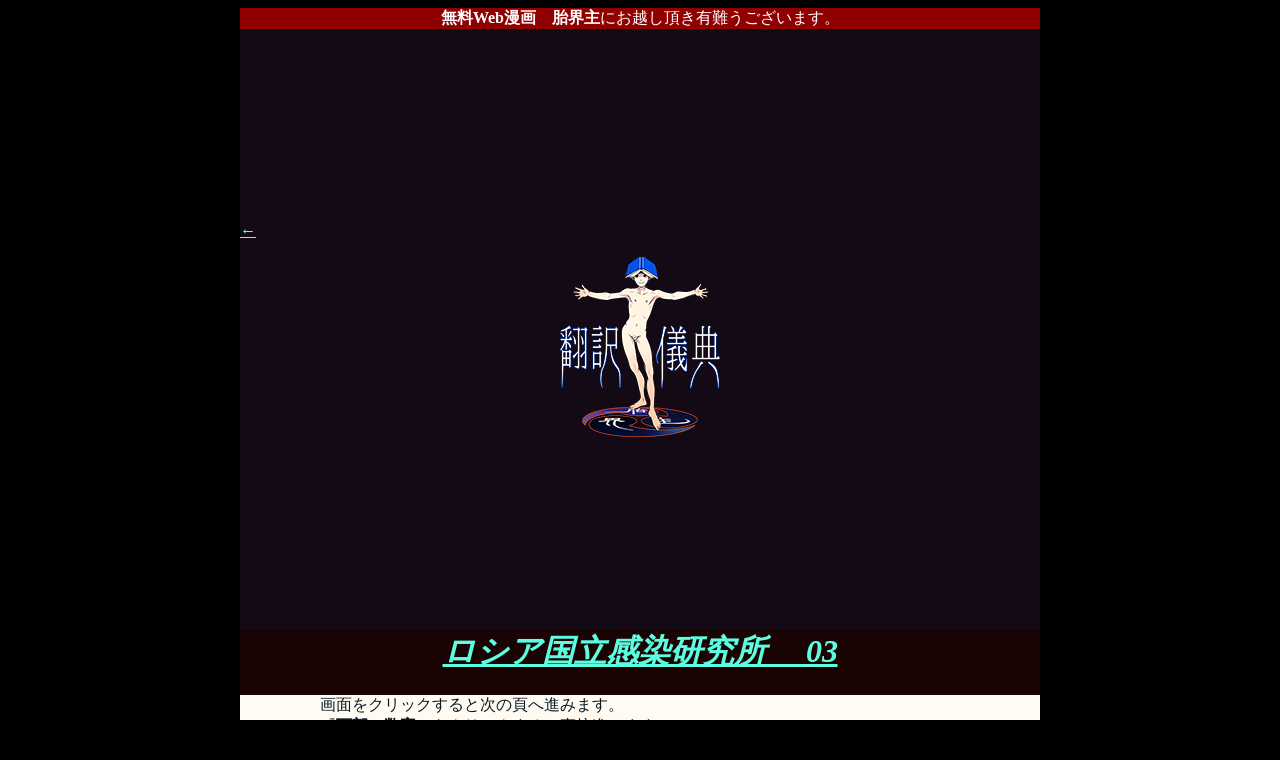

--- FILE ---
content_type: text/html
request_url: http://www.taikaisyu.com/0%20honyaku/002-06/index.html
body_size: 3788
content:
<!DOCTYPE html PUBLIC "-//W3C//DTD HTML 4.01 Transitional//EN">

<html lang="ja">

	<head>
		<title>Web漫画『胎界主』第三部　翻訳儀典　鮒界市篇（国外）　ロシア国立感染研究所03</title>
		<meta http-equiv="content-type" content="text/html;charset=shift_jis">
	</head>

	<body bgcolor="black" text="#030757" link="#5cfee2" vlink="#890808">
		<div align="center">
			<table width="800" border="0" cellspacing="0" cellpadding="0">
				<tr>
					<td colspan="3" bgcolor="#910000">
						<div align="center">
							<font color="white"><b>無料Web漫画　胎界主</b>にお越し頂き有難うございます。</font></div>
					</td>
				</tr>
				<tr height="601">
					<td colspan="3" bgcolor="#130a15" height="601">
						<div align="left">
							<font color="#76fcfc"><a href="../index.html">←</a></font></div>
						<div align="center">
							<p><a href="01.html"><img src="kaisi01.png" alt="" width="160" height="181" border="0"></a></p>
						</div>
					</td>
				</tr>
				<tr height="45">
					<td colspan="3" bgcolor="#1a0303" height="45">
						<div align="center">
							<h1><a href="01.html"><i><font color="#5cfee2">ロシア国立感染研究所 　03</font></i></a></h1>
						</div>
					</td>
				</tr>
				<tr height="50">
					<td rowspan="5" colspan="3" bgcolor="#fffbf2">
						<dl>
							<dd>
								<dl>
									<dd><font color="#0a1a25">画面をクリックすると次の頁へ進みます。<br>
											『<b>下部の数字</b>』をクリックすると直接進みます。<br>
										</font>
									<dd><font color="#0a1a25">前の頁へは左上の『<b>←</b>』をクリックして下さい。</font>
									<dd><font color="#0a1a25">下部のロゴをクリックすると、各部の目次へ戻ります。<br>
										</font>
								</dl>
							
						</dl>
					</td>
				</tr>
				<tr>
					
				</tr>
				<tr>
					
				</tr>
				<tr>
					
				</tr>
				<tr>
					
				</tr>
				<tr>
					<td colspan="3">
						<div align="center">
							<font size="-3" color="#76fcfc"><i><a href="01.html"><b>1</b></a> | <a href="02.html">2</a> | <a href="03.html">3</a> | <a href="04.html">4 </a>| <a href="05.html">5 </a>| <a href="06.html">6</a> | <a href="07.html">7 </a>| <a href="08.html">8</a> | <a href="09.html">9</a> | <a href="10.html">10</a> | <a href="11.html">11</a> | <a href="12.html">12</a> | <a href="13.html">13</a> | <a href="14.html">14 </a>| <a href="15.html">15</a> | <a href="16.html">16</a> | <a href="17.html">17</a> | <a href="18.html">18</a> | <a href="19.html">19</a> | <a href="20.html">20</a> | <a href="21.html">21</a> | <a href="22.html">22 </a>| <a href="23.html">23</a> | <a href="24.html">24</a> | <a href="25.html">25</a> | <a href="26.html">26</a> | <a href="27.html">27</a> | <a href="28.html">28</a> | <a href="29.html">29 </a>| <a href="30.html">30</a> | <a href="../01-05/31.html">31</a> | <a href="../01-05/32.html">32</a> | <a href="../01-05/33.html">33</a></i></font></div>
					</td>
				</tr>
			</table>
			<p></p>
			<table width="283" border="0" cellspacing="1" cellpadding="0" bgcolor="#fffbf1" height="50">
				<tr>
					<td>
						<div align="center">
							<a href="../../index.html"><img src="../rogo/48rogo/01.png" alt="" width="43" height="48" border="0"></a></div>
					</td>
					<td bgcolor="#617456">
						<div align="center">
							<a href="../../00roc/index.html"><img src="../rogo/48rogo/02.png" alt="" width="43" height="48" border="0"></a></div>
					</td>
					<td bgcolor="#0f0f0f">
						<div align="center">
							<a href="../index.html"><img src="../rogo/48rogo/03.png" alt="" width="42" height="48" border="0"></a></div>
					</td>
				</tr>
			</table>
			<p>
				<script src="http://www.google-analytics.com/urchin.js" type="text/javascript">
</script>
				<script type="text/javascript">
_uacct = "UA-182552-1";
urchinTracker();
</script>
			</p>
		</div>
	</body>

</html>



